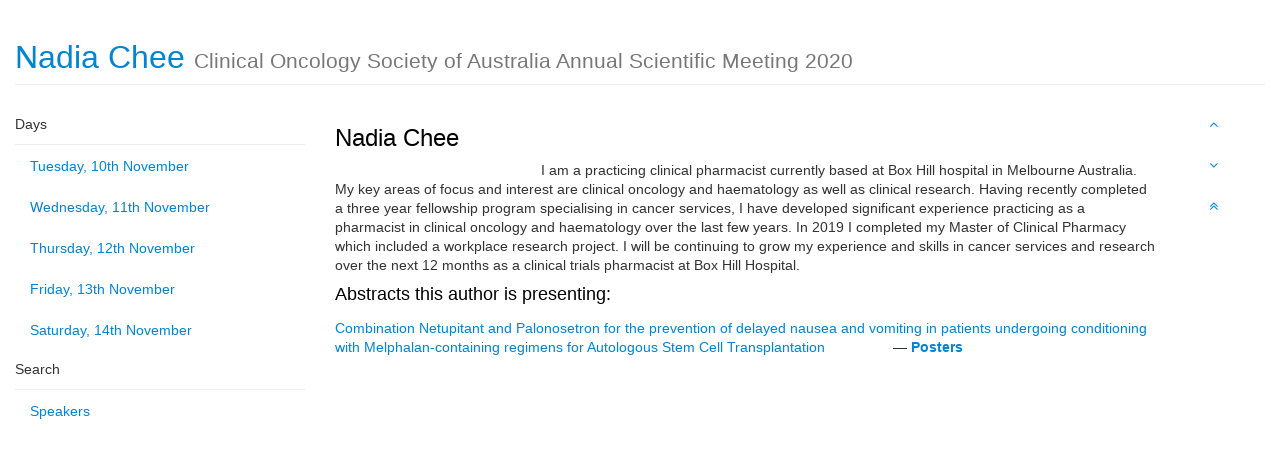

--- FILE ---
content_type: text/html; charset=utf-8
request_url: https://cosa-2020.p.asnevents.com.au/speaker/352395
body_size: 2225
content:
<!DOCTYPE html>
<html class='program'>
  <head>
    <meta http-equiv="Content-Type" content="text/html; charset=utf-8" />
    <meta name="csrf_token" content='MTc2ODk2NTUzNWZhaE5vTG8yYlR6RkRmcXJTQ2xoVmhIRHNVZENqSDlv'/>
    <meta name="viewport" content="width=device-width, initial-scale=1, user-scalable=0">
    <meta name="apple-mobile-web-app-capable" content="yes">

            
          
                  
            <script type="text/javascript" src="/script/jquery/jquery.min.js?m=1756372773"></script>
<script type="text/javascript" src="/script/lib/bootstrap.js?m=1756372773"></script>
<script type="text/javascript" src="/script/program.js?m=1756372773"></script>
<link rel="stylesheet" type="text/css" href="/build/css/themes/blue-theme.css?m=1756372773" />
<link rel="stylesheet" type="text/css" href="/build/css/font-awesome-4.3.0/scss/font-awesome.css?m=1756372773" />

    

    <title>Nadia Chee &mdash; ASN Events</title>
  </head>

  <body data-spy="scroll" data-target='#program-spy'>
    <div class='container-fluid'>
      <div class='row'>
        <div class='col-xs-12'>
          <h1 id='top' class='page-header'>Nadia Chee <small>Clinical Oncology Society of Australia Annual Scientific Meeting 2020</small></h1>
        </div>
      </div>
      <div class='row'>
        <div class='col-xs-11 col-sm-3'>
          <div data-spy='affix' data-offset-top="73" id='program-nav' class="nav nav-pills nav-stacked">
  <ul id='nav-days' class='nav nav-pills nav-stacked'>
    <li class='list-heading'>Days</li>
          <li class='' >
        <a href='/days/2020-11-10'>Tuesday, 10th November</a>
      </li>
          <li class='' >
        <a href='/days/2020-11-11'>Wednesday, 11th November</a>
      </li>
          <li class='' >
        <a href='/days/2020-11-12'>Thursday, 12th November</a>
      </li>
          <li class='' >
        <a href='/days/2020-11-13'>Friday, 13th November</a>
      </li>
          <li class='' >
        <a href='/days/2020-11-14'>Saturday, 14th November</a>
      </li>
      </ul>

  
  <ul id='nav-search' class='nav nav-pills nav-stacked'>
    <li class='list-heading'>Search</li>
    <li><a href='/speakers'>Speakers</a></li>
  </ul>
</div>
        </div>
        <div id='program-body' class='col-xs-11 col-sm-8'>
            <div class='clearfix'>
    <h3>Nadia Chee</h3>
    <div class='col-md-3 col-sm-6 col-xs-12'>
          </div>
    I am a practicing clinical pharmacist currently based at Box Hill hospital in Melbourne Australia. My key areas of focus and interest are clinical oncology and haematology as well as clinical research. Having recently completed a three year fellowship program specialising in cancer services, I have developed significant experience practicing as a pharmacist in clinical oncology and haematology over the last few years. In 2019 I completed my Master of Clinical Pharmacy which included a workplace research project. I will be continuing to grow my experience and skills in cancer services and research over the next 12 months as a clinical trials pharmacist at Box Hill Hospital.  </div>

  <h4>Abstracts this author is presenting:</h4>
  <ul class='abstract-list no-list-style'>
                <li>
        <a href='/days/2020-11-11/abstract/71222' >Combination Netupitant and Palonosetron for the prevention of delayed nausea and vomiting in patients undergoing conditioning with Melphalan-containing regimens for Autologous Stem Cell Transplantation                </a> 
        &mdash;
        <a href='/days/2020-11-11#session_16761' ><strong>Posters</strong></a>      </li>
      </ul>
        </div>
        <div class='col-xs-1'>
          <ul data-spy='affix' data-offset-top="73" id='program-spy' class="nav nav-pills nav-stacked">
  <li><a id="previous"><i class='fa fa-angle-up ' ></i></a></li>
  <li><a id="next"><i class='fa fa-angle-down ' ></i></a></li>
  <li><a href="#"><i class='fa fa-angle-double-up ' ></i></a></li>
</ul
        </div>
      </div>
    </div>
    <div class='row'>
      <div class='container footer'>

      </div>
    </div>
  </body>
</html>
